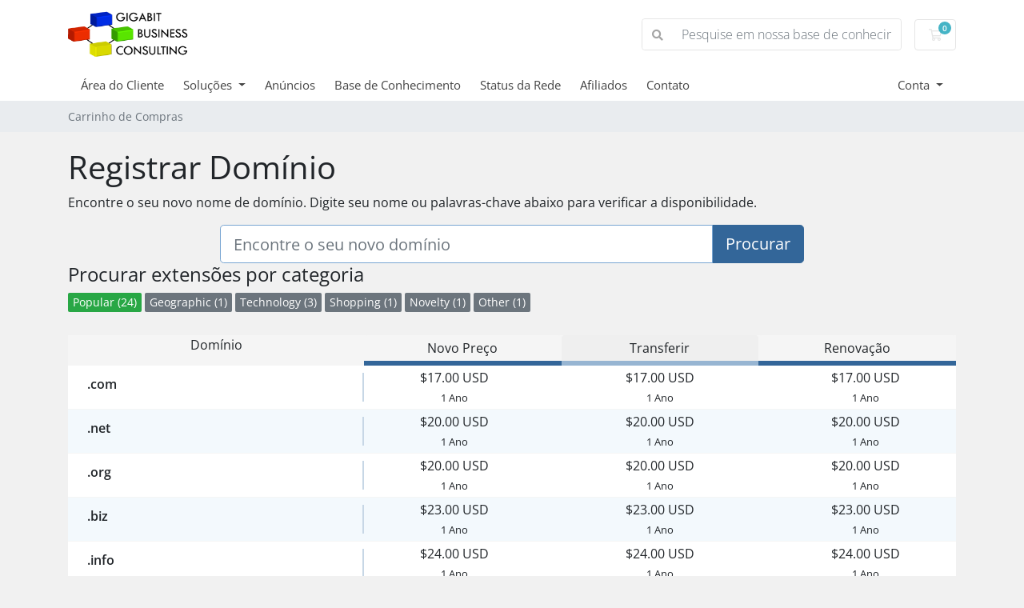

--- FILE ---
content_type: text/html; charset=utf-8
request_url: https://gigabit.com/hosting/cart.php?a=add&domain=register&language=portuguese-br
body_size: 9381
content:
<!doctype html>
<html lang="en">
<head>
    <meta charset="utf-8" />
    <meta name="viewport" content="width=device-width, initial-scale=1, shrink-to-fit=no">
    <title>Carrinho de Compras - Gigabit Business Consulting</title>
    <!-- Styling -->
<link href="/hosting/assets/fonts/css/open-sans-family.css" rel="stylesheet" type="text/css" />
<link href="/hosting/templates/twenty-one/css/all.min.css?v=dfa168" rel="stylesheet">
<link href="/hosting/templates/twenty-one/css/theme.min.css?v=dfa168" rel="stylesheet">
<link href="/hosting/assets/css/fontawesome-all.min.css" rel="stylesheet">

<script>
    var csrfToken = '4dca2445fab0dc6accdf8ec23f0daebab7b54ead',
        markdownGuide = 'Guia de marcação',
        locale = 'en',
        saved = 'salvo',
        saving = 'gravação automática',
        whmcsBaseUrl = "/hosting";
    </script>
<script src="/hosting/templates/twenty-one/js/scripts.min.js?v=dfa168"></script>

    
</head>
<body class="primary-bg-color" data-phone-cc-input="1">
        

    <header id="header" class="header">
        
        <div class="navbar navbar-light">
            <div class="container">
                <a class="navbar-brand mr-3" href="/hosting/index.php">
                                            <img src="/hosting/assets/img/logo.png" alt="Gigabit Business Consulting" class="logo-img">
                                    </a>

                <form method="post" action="/hosting/knowledgebase/search" class="form-inline ml-auto">
<input type="hidden" name="token" value="4dca2445fab0dc6accdf8ec23f0daebab7b54ead" />
                    <div class="input-group search d-none d-xl-flex">
                        <div class="input-group-prepend">
                            <button class="btn btn-default" type="submit">
                                <i class="fas fa-search"></i>
                            </button>
                        </div>
                        <input class="form-control appended-form-control font-weight-light" type="text" name="search" placeholder="Pesquise em nossa base de conhecimento...">
                    </div>
                </form>

                <ul class="navbar-nav toolbar">
                    <li class="nav-item ml-3">
                        <a class="btn nav-link cart-btn" href="/hosting/cart.php?a=view">
                            <i class="far fa-shopping-cart fa-fw"></i>
                            <span id="cartItemCount" class="badge badge-info">0</span>
                            <span class="sr-only">Carrinho de Compras</span>
                        </a>
                    </li>
                    <li class="nav-item ml-3 d-xl-none">
                        <button class="btn nav-link" type="button" data-toggle="collapse" data-target="#mainNavbar">
                            <span class="fas fa-bars fa-fw"></span>
                        </button>
                    </li>
                </ul>
            </div>
        </div>
        <div class="navbar navbar-expand-xl main-navbar-wrapper">
            <div class="container">
                <div class="collapse navbar-collapse" id="mainNavbar">
                    <form method="post" action="/hosting/knowledgebase/search" class="d-xl-none">
<input type="hidden" name="token" value="4dca2445fab0dc6accdf8ec23f0daebab7b54ead" />
                        <div class="input-group search w-100 mb-2">
                            <div class="input-group-prepend">
                                <button class="btn btn-default" type="submit">
                                    <i class="fas fa-search"></i>
                                </button>
                            </div>
                            <input class="form-control prepended-form-control" type="text" name="search" placeholder="Pesquise em nossa base de conhecimento...">
                        </div>
                    </form>
                    <ul id="nav" class="navbar-nav mr-auto">
                            <li menuItemName="Home" class="d-block no-collapse" id="Primary_Navbar-Home">
        <a class="pr-4" href="/hosting/index.php">
                        Área do Cliente
                    </a>
            </li>
    <li menuItemName="Store" class="d-block dropdown no-collapse" id="Primary_Navbar-Store">
        <a class="pr-4 dropdown-toggle" data-toggle="dropdown" aria-haspopup="true" aria-expanded="false" href="#">
                        Soluções
                    </a>
                    <ul class="dropdown-menu">
                                                <li menuItemName="Browse Products Services" class="dropdown-item" id="Primary_Navbar-Store-Browse_Products_Services">
                        <a href="/hosting/store" class="dropdown-item px-2 py-0">
                                                        Procurar todos
                                                    </a>
                    </li>
                                                                <div class="dropdown-divider"></div>
                                                                <li menuItemName="Office 365" class="dropdown-item" id="Primary_Navbar-Store-Office_365">
                        <a href="/hosting/store/office-365" class="dropdown-item px-2 py-0">
                                                        Office 365
                                                    </a>
                    </li>
                                                                <li menuItemName="TechSerenity" class="dropdown-item" id="Primary_Navbar-Store-TechSerenity">
                        <a href="/hosting/store/techserenity" class="dropdown-item px-2 py-0">
                                                        TechSerenity
                                                    </a>
                    </li>
                                                                <li menuItemName="Quickbooks Online" class="dropdown-item" id="Primary_Navbar-Store-Quickbooks_Online">
                        <a href="/hosting/store/quickbooks-online" class="dropdown-item px-2 py-0">
                                                        Quickbooks Online
                                                    </a>
                    </li>
                                                                <li menuItemName="Microsoft Dynamics 365" class="dropdown-item" id="Primary_Navbar-Store-Microsoft_Dynamics_365">
                        <a href="/hosting/store/microsoft-dynamics-365" class="dropdown-item px-2 py-0">
                                                        Microsoft Dynamics 365
                                                    </a>
                    </li>
                                                                <li menuItemName="SSL Certificates" class="dropdown-item" id="Primary_Navbar-Store-SSL_Certificates">
                        <a href="/hosting/store/ssl-certificates" class="dropdown-item px-2 py-0">
                                                        SSL Certificates
                                                    </a>
                    </li>
                                                                <li menuItemName="Register a New Domain" class="dropdown-item" id="Primary_Navbar-Store-Register_a_New_Domain">
                        <a href="/hosting/cart.php?a=add&domain=register" class="dropdown-item px-2 py-0">
                                                        Registrar um novo domínio
                                                    </a>
                    </li>
                                                                <li menuItemName="Transfer a Domain to Us" class="dropdown-item" id="Primary_Navbar-Store-Transfer_a_Domain_to_Us">
                        <a href="/hosting/cart.php?a=add&domain=transfer" class="dropdown-item px-2 py-0">
                                                        Transferir um domínio
                                                    </a>
                    </li>
                                        </ul>
            </li>
    <li menuItemName="Announcements" class="d-block" id="Primary_Navbar-Announcements">
        <a class="pr-4" href="/hosting/announcements">
                        Anúncios
                    </a>
            </li>
    <li menuItemName="Knowledgebase" class="d-block" id="Primary_Navbar-Knowledgebase">
        <a class="pr-4" href="/hosting/knowledgebase">
                        Base de Conhecimento
                    </a>
            </li>
    <li menuItemName="Network Status" class="d-block" id="Primary_Navbar-Network_Status">
        <a class="pr-4" href="/hosting/serverstatus.php">
                        Status da Rede
                    </a>
            </li>
    <li menuItemName="Affiliates" class="d-block" id="Primary_Navbar-Affiliates">
        <a class="pr-4" href="/hosting/affiliates.php">
                        Afiliados
                    </a>
            </li>
    <li menuItemName="Contact Us" class="d-block" id="Primary_Navbar-Contact_Us">
        <a class="pr-4" href="/hosting/contact.php">
                        Contato
                    </a>
            </li>
    <li class="d-none dropdown collapsable-dropdown">
        <a class="dropdown-toggle" href="#" id="navbarDropdownMenu" role="button" data-toggle="dropdown" aria-haspopup="true" aria-expanded="false">
            Mais
        </a>
        <ul class="collapsable-dropdown-menu dropdown-menu" aria-labelledby="navbarDropdownMenu">
        </ul>
    </li>
                    </ul>
                    <ul class="navbar-nav ml-auto">
                            <li menuItemName="Account" class="d-block no-collapse dropdown no-collapse" id="Secondary_Navbar-Account">
        <a class=" dropdown-toggle" data-toggle="dropdown" aria-haspopup="true" aria-expanded="false" href="#">
                        Conta
                    </a>
                    <ul class="dropdown-menu dropdown-menu-right">
                                                <li menuItemName="Login" class="dropdown-item" id="Secondary_Navbar-Account-Login">
                        <a href="/hosting/clientarea.php" class="dropdown-item px-2 py-0">
                                                        Entrar
                                                    </a>
                    </li>
                                                                <li menuItemName="Register" class="dropdown-item" id="Secondary_Navbar-Account-Register">
                        <a href="/hosting/register.php" class="dropdown-item px-2 py-0">
                                                        Registrar
                                                    </a>
                    </li>
                                                                <div class="dropdown-divider"></div>
                                                                <li menuItemName="Forgot Password?" class="dropdown-item" id="Secondary_Navbar-Account-Forgot_Password?">
                        <a href="/hosting/password/reset" class="dropdown-item px-2 py-0">
                                                        Esqueceu a senha?
                                                    </a>
                    </li>
                                        </ul>
            </li>
                    </ul>
                </div>
            </div>
        </div>
    </header>

    
    <nav class="master-breadcrumb" aria-label="breadcrumb">
        <div class="container">
            <ol class="breadcrumb">
            <li class="breadcrumb-item active" aria-current="page">
                        Carrinho de Compras
                    </li>
    </ol>
        </div>
    </nav>

        
    
    <section id="main-body">
        <div class="container">
            <div class="row">

                        <div class="col-12 primary-content">


<script type="text/javascript" src="/hosting/templates/orderforms/swiftmodders_cart/js/scripts.min.js?v=dfa168"></script><div id="order-standard_cart" class="sm-content-container">
    <div class="sm-content sidebar-active cart-body">
        <div class="sm-page-heading">
            <h1 class="font-size-36"> Registrar Domínio </h1>
        </div>
        <div class="sidebar-collapsed">
        </div>        <p>Encontre o seu novo nome de domínio. Digite seu nome ou palavras-chave abaixo para verificar a disponibilidade.</p>
        <div class="domain-checker-container">
            <div class="domain-checker-bg clearfix">
                <form method="post" action="/hosting/cart.php" id="frmDomainChecker">
<input type="hidden" name="token" value="4dca2445fab0dc6accdf8ec23f0daebab7b54ead" />
                    <input type="hidden" name="a" value="checkDomain">
                    <div class="row">
                        <div class="col-md-8 col-md-offset-2 offset-md-2 col-xs-10 col-xs-offset-1 col-10 offset-1">
                            <div class="input-group input-group-lg input-group-box">
                                <input type="text" name="domain" class="form-control"
                                    placeholder="Encontre o seu novo domínio" value="" id="inputDomain"
                                    data-toggle="tooltip" data-placement="left" data-trigger="manual"
                                    title="Insira um domínio ou palavra-chave" />
                                <span class="input-group-btn input-group-append">
                                    <button type="submit" id="btnCheckAvailability"
                                        class="btn btn-primary domain-check-availability">Procurar</button>
                                </span>
                            </div>
                        </div>
                                            </div>
                </form>
            </div>
        </div>
        <div id="DomainSearchResults" class="w-hidden">
            <div id="searchDomainInfo" class="domain-checker-result-headline">
                <p id="primaryLookupSearching"
                    class="domain-lookup-loader domain-lookup-primary-loader domain-searching"><i
                        class="fas fa-spinner fa-spin"></i> Pesquisando...</p>
                <div id="primaryLookupResult" class="domain-lookup-result w-hidden">
                    <p class="domain-invalid domain-checker-invalid">Domínios devem ter apenas letras ou números.<span
                            class="domain-length-restrictions"> Pode ser que <span class="min-length"></span> já <span class="max-length"></span> tem registrado.</span>
                    </p>
                    <p class="domain-unavailable domain-checker-unavailable"><strong>:domain</strong> está indisponível
                    </p>
                    <p class="domain-tld-unavailable domain-checker-unavailable">
                        <strong>:tld</strong> domínios não estão disponíveis no momento.</p>
                    <p class="domain-available domain-checker-available"><strong>:domain</strong> está disponível.</p>
                    <a class="domain-contact-support btn btn-primary">Entre em Contato</a>
                    <div id="idnLanguageSelector" class="form-group idn-language-selector w-hidden">
                        <div class="row">
                            <div class="col-sm-10 col-sm-offset-1 col-lg-8 col-lg-offset-2 offset-sm-1 offset-lg-2">
                                <div class="margin-10 text-center">
                                    Detectamos que o domínio inserido é um nome de domínio internacional. Para continuar, selecione o idioma de domínio desejado.
                                </div>
                            </div>
                        </div>
                        <div class="row">
                            <div class="col-sm-8 col-lg-6 col-sm-offset-2 col-lg-offset-3 offset-sm-2 offset-lg-3">
                                <select name="idnlanguage" class="form-control">
                                    <option value="">Escolha o idioma do IDN</option>
                                                                            <option value="afr">Africâner
                                        </option>
                                                                            <option value="alb">Albanês
                                        </option>
                                                                            <option value="ara">Árabe
                                        </option>
                                                                            <option value="arg">Aragonês
                                        </option>
                                                                            <option value="arm">Armênio
                                        </option>
                                                                            <option value="asm">Assamês
                                        </option>
                                                                            <option value="ast">Asturiano
                                        </option>
                                                                            <option value="ave">Avestão
                                        </option>
                                                                            <option value="awa">Awadhi
                                        </option>
                                                                            <option value="aze">Azerbaijano
                                        </option>
                                                                            <option value="ban">Balinês
                                        </option>
                                                                            <option value="bal">Baluchi
                                        </option>
                                                                            <option value="bas">Basa
                                        </option>
                                                                            <option value="bak">Bashkir
                                        </option>
                                                                            <option value="baq">Basco
                                        </option>
                                                                            <option value="bel">Bielorrusso
                                        </option>
                                                                            <option value="ben">bengali
                                        </option>
                                                                            <option value="bho">Bhojpuri
                                        </option>
                                                                            <option value="bos">Bósnio
                                        </option>
                                                                            <option value="bul">Búlgaro
                                        </option>
                                                                            <option value="bur">Birmanês
                                        </option>
                                                                            <option value="car">Caribenho
                                        </option>
                                                                            <option value="cat">Catalão
                                        </option>
                                                                            <option value="che">Checheno
                                        </option>
                                                                            <option value="chi">Chinês
                                        </option>
                                                                            <option value="chv">Chuvache
                                        </option>
                                                                            <option value="cop">Cóptico
                                        </option>
                                                                            <option value="cos">Corso
                                        </option>
                                                                            <option value="scr">Croata
                                        </option>
                                                                            <option value="cze">Tcheco
                                        </option>
                                                                            <option value="dan">Dinamarquês
                                        </option>
                                                                            <option value="div">Divehi
                                        </option>
                                                                            <option value="doi">Dogri
                                        </option>
                                                                            <option value="dut">Holandês
                                        </option>
                                                                            <option value="eng">Inglês
                                        </option>
                                                                            <option value="est">Estoniano
                                        </option>
                                                                            <option value="fao">Feroês
                                        </option>
                                                                            <option value="fij">Fijiano
                                        </option>
                                                                            <option value="fin">Finlandês
                                        </option>
                                                                            <option value="fre">Francês
                                        </option>
                                                                            <option value="fry">Frísio
                                        </option>
                                                                            <option value="gla">Gaélico; Gaélico Escocês
                                        </option>
                                                                            <option value="geo">Georgiano
                                        </option>
                                                                            <option value="ger">Alemão
                                        </option>
                                                                            <option value="gon">Gondi
                                        </option>
                                                                            <option value="gre">Grego
                                        </option>
                                                                            <option value="guj">Gujarati
                                        </option>
                                                                            <option value="heb">Hebreu
                                        </option>
                                                                            <option value="hin">hindi
                                        </option>
                                                                            <option value="hun">Húngaro
                                        </option>
                                                                            <option value="ice">Islandês
                                        </option>
                                                                            <option value="inc">Índico
                                        </option>
                                                                            <option value="ind">Indonésio
                                        </option>
                                                                            <option value="inh">Inguche
                                        </option>
                                                                            <option value="gle">Irlandês
                                        </option>
                                                                            <option value="ita">Italiano
                                        </option>
                                                                            <option value="jpn">Japonês
                                        </option>
                                                                            <option value="jav">Javanês
                                        </option>
                                                                            <option value="kas">Caxemira
                                        </option>
                                                                            <option value="kaz">Cazaque
                                        </option>
                                                                            <option value="khm">Khmer
                                        </option>
                                                                            <option value="kir">Quirguistão
                                        </option>
                                                                            <option value="kor">Coreano
                                        </option>
                                                                            <option value="kur">Curdo
                                        </option>
                                                                            <option value="lao">Laosiano
                                        </option>
                                                                            <option value="lat">Latim
                                        </option>
                                                                            <option value="lav">Letão
                                        </option>
                                                                            <option value="lit">Lituano
                                        </option>
                                                                            <option value="ltz">Luxemburguês
                                        </option>
                                                                            <option value="mac">Macedônio
                                        </option>
                                                                            <option value="may">Malaio
                                        </option>
                                                                            <option value="mal">Malaiala
                                        </option>
                                                                            <option value="mlt">Maltês
                                        </option>
                                                                            <option value="mao">maori
                                        </option>
                                                                            <option value="mol">Moldavo
                                        </option>
                                                                            <option value="mon">Mongol
                                        </option>
                                                                            <option value="nep">Nepalês
                                        </option>
                                                                            <option value="nor">Norueguês
                                        </option>
                                                                            <option value="ori">Oriá
                                        </option>
                                                                            <option value="oss">Ossétia
                                        </option>
                                                                            <option value="per">Persa
                                        </option>
                                                                            <option value="pol">Polonês
                                        </option>
                                                                            <option value="por">Português
                                        </option>
                                                                            <option value="pan">punjabi
                                        </option>
                                                                            <option value="pus">Pachto
                                        </option>
                                                                            <option value="raj">Rajastão
                                        </option>
                                                                            <option value="rum">Romeno
                                        </option>
                                                                            <option value="rus">Russo
                                        </option>
                                                                            <option value="smo">Samoano
                                        </option>
                                                                            <option value="san">Sânscrito
                                        </option>
                                                                            <option value="srd">Sardenho
                                        </option>
                                                                            <option value="scc">Sérvio
                                        </option>
                                                                            <option value="snd">Sindi
                                        </option>
                                                                            <option value="sin">Cingalês
                                        </option>
                                                                            <option value="slo">Eslovaco
                                        </option>
                                                                            <option value="slv">Esloveno
                                        </option>
                                                                            <option value="som">Somali
                                        </option>
                                                                            <option value="spa">Espanhol
                                        </option>
                                                                            <option value="swa">Suaíli
                                        </option>
                                                                            <option value="swe">Sueco
                                        </option>
                                                                            <option value="syr">Siríaco
                                        </option>
                                                                            <option value="tgk">Tadjique
                                        </option>
                                                                            <option value="tam">Tâmil
                                        </option>
                                                                            <option value="tel">Télugo
                                        </option>
                                                                            <option value="tha">Tailandês
                                        </option>
                                                                            <option value="tib">Tibetano
                                        </option>
                                                                            <option value="tur">Turco
                                        </option>
                                                                            <option value="ukr">Ucraniano
                                        </option>
                                                                            <option value="urd">urdu
                                        </option>
                                                                            <option value="uzb">Uzbeque
                                        </option>
                                                                            <option value="vie">Vietnamita
                                        </option>
                                                                            <option value="wel">Galês
                                        </option>
                                                                            <option value="yid">Iídiche
                                        </option>
                                                                    </select>
                                <div class="field-error-msg">
                                    Selecione o idioma do domínio que você deseja registrar.
                                </div>
                            </div>
                        </div>
                    </div>
                    <p class="domain-price"> <span class="price"></span>
                        <button class="btn btn-primary btn-add-to-cart" data-whois="0" data-domain=""> <span
                                class="to-add">Adicionar ao carrinho</span> <span class="loading">
                                <i class="fas fa-spinner fa-spin"></i> Carregando...
                            </span>
                            <span class="added"><i class="far fa-shopping-cart"></i> Finalizar Pedido</span> <span
                                class="unavailable">Tomado</span> </button>
                    </p>
                    <p class="domain-error domain-checker-unavailable"></p>
                </div>
            </div>
                        <div class="panel panel-default card suggested-domains w-hidden">
                <div class="panel-heading card-header">
                    Domínios Sugeridos
                </div>
                <div id="suggestionsLoader"
                    class="panel-body card-body domain-lookup-loader domain-lookup-suggestions-loader">
                    <i class="fas fa-spinner fa-spin"></i> Gerando sugestões para você
                </div>
                <div id="domainSuggestions" class="domain-lookup-result list-group w-hidden">
                    <div class="domain-suggestion list-group-item w-hidden">
                        <span class="domain"></span><span class="extension"></span>
                        <span class="promo w-hidden">
                            <span class="sales-group-hot w-hidden">Topo</span>
                            <span class="sales-group-new w-hidden">Novo</span>
                            <span class="sales-group-sale w-hidden">Venda</span>
                        </span>
                        <div class="actions">
                            <span class="price"></span>
                            <button type="button" class="btn btn-add-to-cart" data-whois="1" data-domain="">
                                <span class="to-add">Adicionar ao carrinho</span>
                                <span class="loading">
                                    <i class="fas fa-spinner fa-spin"></i> Carregando...
                                </span>
                                <span class="added"><i class="far fa-shopping-cart"></i> Finalizar Pedido</span>
                                <span class="unavailable">Tomado</span>
                            </button>
                            <button type="button" class="btn btn-primary domain-contact-support w-hidden">
                                Contate o Suporte para Comprar
                            </button>
                        </div>
                    </div>
                </div>
                <div class="panel-footer card-footer more-suggestions text-center w-hidden">
                    <a id="moreSuggestions" href="#"
                        onclick="loadMoreSuggestions();return false;">Dá-me mais sugestões!</a>
                    <span id="noMoreSuggestions"
                        class="no-more small w-hidden">Isso é todos os resultados que temos! Se você ainda não encontrou o que você está procurando, por favor tente um termo de pesquisa diferente ou palavra-chave.</span>
                </div>
                <div class="text-center text-muted domain-suggestions-warning">
                    <p>Nomes de domínio sugestões podem não estar sempre disponíveis. A disponibilidade é verificada em tempo real no ponto de adicionar ao carrinho.</p>
                </div>
            </div>
        </div>
        <div class="domain-pricing">             <h4 class="font-size-18">Procurar extensões por categoria</h4>
            <div class="tld-filters">
                                    <a href="#" data-category="Popular"
                        class="badge badge-secondary">Popular
                        (24)</a>
                                    <a href="#" data-category="Geographic"
                        class="badge badge-secondary">Geographic
                        (1)</a>
                                    <a href="#" data-category="Technology"
                        class="badge badge-secondary">Technology
                        (3)</a>
                                    <a href="#" data-category="Shopping"
                        class="badge badge-secondary">Shopping
                        (1)</a>
                                    <a href="#" data-category="Novelty"
                        class="badge badge-secondary">Novelty
                        (1)</a>
                                    <a href="#" data-category="Other"
                        class="badge badge-secondary">Other
                        (1)</a>
                            </div>
            <div class="bg-white">
                <div class="row no-gutters tld-pricing-header text-center">
                    <div class="col-md-4 tld-column">Domínio</div>
                    <div class="col-md-8">
                        <div class="row no-gutters">
                            <div class="col-xs-4 col-4">Novo Preço</div>
                            <div class="col-xs-4 col-4">Transferir</div>
                            <div class="col-xs-4 col-4">Renovação</div>
                        </div>
                    </div>
                </div>
                                    <div class="row no-gutters tld-row"
                        data-category="|Popular|">
                        <div class="col-md-4 two-row-center px-4">
                            <strong>.com</strong>
                                                    </div>
                        <div class="col-md-8">
                            <div class="row">
                                <div class="col-xs-4 col-4 text-center">
                                                                            $17.00 USD<br>
                                        <small>1
                                            Ano</small>
                                                                    </div>
                                <div class="col-xs-4 col-4 text-center">
                                                                            $17.00 USD<br>
                                        <small>1
                                            Ano</small>
                                                                    </div>
                                <div class="col-xs-4 col-4 text-center">
                                                                            $17.00 USD<br>
                                        <small>1
                                            Ano</small>
                                                                    </div>
                            </div>
                        </div>
                    </div>
                                    <div class="row no-gutters tld-row"
                        data-category="|Popular|">
                        <div class="col-md-4 two-row-center px-4">
                            <strong>.net</strong>
                                                    </div>
                        <div class="col-md-8">
                            <div class="row">
                                <div class="col-xs-4 col-4 text-center">
                                                                            $20.00 USD<br>
                                        <small>1
                                            Ano</small>
                                                                    </div>
                                <div class="col-xs-4 col-4 text-center">
                                                                            $20.00 USD<br>
                                        <small>1
                                            Ano</small>
                                                                    </div>
                                <div class="col-xs-4 col-4 text-center">
                                                                            $20.00 USD<br>
                                        <small>1
                                            Ano</small>
                                                                    </div>
                            </div>
                        </div>
                    </div>
                                    <div class="row no-gutters tld-row"
                        data-category="|Popular|">
                        <div class="col-md-4 two-row-center px-4">
                            <strong>.org</strong>
                                                    </div>
                        <div class="col-md-8">
                            <div class="row">
                                <div class="col-xs-4 col-4 text-center">
                                                                            $20.00 USD<br>
                                        <small>1
                                            Ano</small>
                                                                    </div>
                                <div class="col-xs-4 col-4 text-center">
                                                                            $20.00 USD<br>
                                        <small>1
                                            Ano</small>
                                                                    </div>
                                <div class="col-xs-4 col-4 text-center">
                                                                            $20.00 USD<br>
                                        <small>1
                                            Ano</small>
                                                                    </div>
                            </div>
                        </div>
                    </div>
                                    <div class="row no-gutters tld-row"
                        data-category="|Popular|">
                        <div class="col-md-4 two-row-center px-4">
                            <strong>.biz</strong>
                                                    </div>
                        <div class="col-md-8">
                            <div class="row">
                                <div class="col-xs-4 col-4 text-center">
                                                                            $23.00 USD<br>
                                        <small>1
                                            Ano</small>
                                                                    </div>
                                <div class="col-xs-4 col-4 text-center">
                                                                            $23.00 USD<br>
                                        <small>1
                                            Ano</small>
                                                                    </div>
                                <div class="col-xs-4 col-4 text-center">
                                                                            $23.00 USD<br>
                                        <small>1
                                            Ano</small>
                                                                    </div>
                            </div>
                        </div>
                    </div>
                                    <div class="row no-gutters tld-row"
                        data-category="|Popular|">
                        <div class="col-md-4 two-row-center px-4">
                            <strong>.info</strong>
                                                    </div>
                        <div class="col-md-8">
                            <div class="row">
                                <div class="col-xs-4 col-4 text-center">
                                                                            $24.00 USD<br>
                                        <small>1
                                            Ano</small>
                                                                    </div>
                                <div class="col-xs-4 col-4 text-center">
                                                                            $24.00 USD<br>
                                        <small>1
                                            Ano</small>
                                                                    </div>
                                <div class="col-xs-4 col-4 text-center">
                                                                            $24.00 USD<br>
                                        <small>1
                                            Ano</small>
                                                                    </div>
                            </div>
                        </div>
                    </div>
                                    <div class="row no-gutters tld-row"
                        data-category="|Shopping|">
                        <div class="col-md-4 two-row-center px-4">
                            <strong>.shop</strong>
                                                    </div>
                        <div class="col-md-8">
                            <div class="row">
                                <div class="col-xs-4 col-4 text-center">
                                                                            $40.00 USD<br>
                                        <small>1
                                            Ano</small>
                                                                    </div>
                                <div class="col-xs-4 col-4 text-center">
                                                                            $40.00 USD<br>
                                        <small>1
                                            Ano</small>
                                                                    </div>
                                <div class="col-xs-4 col-4 text-center">
                                                                            $40.00 USD<br>
                                        <small>1
                                            Ano</small>
                                                                    </div>
                            </div>
                        </div>
                    </div>
                                    <div class="row no-gutters tld-row"
                        data-category="|Other|">
                        <div class="col-md-4 two-row-center px-4">
                            <strong>.ch</strong>
                                                    </div>
                        <div class="col-md-8">
                            <div class="row">
                                <div class="col-xs-4 col-4 text-center">
                                                                            $15.00 USD<br>
                                        <small>1
                                            Ano</small>
                                                                    </div>
                                <div class="col-xs-4 col-4 text-center">
                                                                            $15.00 USD<br>
                                        <small>1
                                            Ano</small>
                                                                    </div>
                                <div class="col-xs-4 col-4 text-center">
                                                                            $15.00 USD<br>
                                        <small>1
                                            Ano</small>
                                                                    </div>
                            </div>
                        </div>
                    </div>
                                    <div class="row no-gutters tld-row"
                        data-category="|Popular|">
                        <div class="col-md-4 two-row-center px-4">
                            <strong>.ca</strong>
                                                    </div>
                        <div class="col-md-8">
                            <div class="row">
                                <div class="col-xs-4 col-4 text-center">
                                                                            $24.00 USD<br>
                                        <small>1
                                            Ano</small>
                                                                    </div>
                                <div class="col-xs-4 col-4 text-center">
                                                                            $24.00 USD<br>
                                        <small>1
                                            Ano</small>
                                                                    </div>
                                <div class="col-xs-4 col-4 text-center">
                                                                            $24.00 USD<br>
                                        <small>1
                                            Ano</small>
                                                                    </div>
                            </div>
                        </div>
                    </div>
                                    <div class="row no-gutters tld-row"
                        data-category="|Popular||Technology|">
                        <div class="col-md-4 two-row-center px-4">
                            <strong>.blog</strong>
                                                    </div>
                        <div class="col-md-8">
                            <div class="row">
                                <div class="col-xs-4 col-4 text-center">
                                                                            $45.00 USD<br>
                                        <small>1
                                            Ano</small>
                                                                    </div>
                                <div class="col-xs-4 col-4 text-center">
                                                                            $45.00 USD<br>
                                        <small>1
                                            Ano</small>
                                                                    </div>
                                <div class="col-xs-4 col-4 text-center">
                                                                            $45.00 USD<br>
                                        <small>1
                                            Ano</small>
                                                                    </div>
                            </div>
                        </div>
                    </div>
                                    <div class="row no-gutters tld-row"
                        data-category="|Popular|">
                        <div class="col-md-4 two-row-center px-4">
                            <strong>.club</strong>
                                                    </div>
                        <div class="col-md-8">
                            <div class="row">
                                <div class="col-xs-4 col-4 text-center">
                                                                            $19.00 USD<br>
                                        <small>1
                                            Ano</small>
                                                                    </div>
                                <div class="col-xs-4 col-4 text-center">
                                                                            $19.00 USD<br>
                                        <small>1
                                            Ano</small>
                                                                    </div>
                                <div class="col-xs-4 col-4 text-center">
                                                                            $19.00 USD<br>
                                        <small>1
                                            Ano</small>
                                                                    </div>
                            </div>
                        </div>
                    </div>
                                    <div class="row no-gutters tld-row"
                        data-category="|Popular|">
                        <div class="col-md-4 two-row-center px-4">
                            <strong>.cn</strong>
                                                    </div>
                        <div class="col-md-8">
                            <div class="row">
                                <div class="col-xs-4 col-4 text-center">
                                                                            $50.00 USD<br>
                                        <small>1
                                            Ano</small>
                                                                    </div>
                                <div class="col-xs-4 col-4 text-center">
                                                                            $0.00 USD<br>
                                        <small>1
                                            Ano</small>
                                                                    </div>
                                <div class="col-xs-4 col-4 text-center">
                                                                            $50.00 USD<br>
                                        <small>1
                                            Ano</small>
                                                                    </div>
                            </div>
                        </div>
                    </div>
                                    <div class="row no-gutters tld-row"
                        data-category="|Popular|">
                        <div class="col-md-4 two-row-center px-4">
                            <strong>.co.uk</strong>
                                                    </div>
                        <div class="col-md-8">
                            <div class="row">
                                <div class="col-xs-4 col-4 text-center">
                                                                            $12.00 USD<br>
                                        <small>1
                                            Ano</small>
                                                                    </div>
                                <div class="col-xs-4 col-4 text-center">
                                                                            $12.00 USD<br>
                                        <small>1
                                            Ano</small>
                                                                    </div>
                                <div class="col-xs-4 col-4 text-center">
                                                                            $12.00 USD<br>
                                        <small>1
                                            Ano</small>
                                                                    </div>
                            </div>
                        </div>
                    </div>
                                    <div class="row no-gutters tld-row"
                        data-category="|Popular|">
                        <div class="col-md-4 two-row-center px-4">
                            <strong>.de</strong>
                                                    </div>
                        <div class="col-md-8">
                            <div class="row">
                                <div class="col-xs-4 col-4 text-center">
                                                                            $10.00 USD<br>
                                        <small>1
                                            Ano</small>
                                                                    </div>
                                <div class="col-xs-4 col-4 text-center">
                                                                            $10.00 USD<br>
                                        <small>1
                                            Ano</small>
                                                                    </div>
                                <div class="col-xs-4 col-4 text-center">
                                                                            $10.00 USD<br>
                                        <small>1
                                            Ano</small>
                                                                    </div>
                            </div>
                        </div>
                    </div>
                                    <div class="row no-gutters tld-row"
                        data-category="|Popular|">
                        <div class="col-md-4 two-row-center px-4">
                            <strong>.eu</strong>
                                                    </div>
                        <div class="col-md-8">
                            <div class="row">
                                <div class="col-xs-4 col-4 text-center">
                                                                            $14.00 USD<br>
                                        <small>1
                                            Ano</small>
                                                                    </div>
                                <div class="col-xs-4 col-4 text-center">
                                                                            $14.00 USD<br>
                                        <small>1
                                            Ano</small>
                                                                    </div>
                                <div class="col-xs-4 col-4 text-center">
                                                                            $14.00 USD<br>
                                        <small>1
                                            Ano</small>
                                                                    </div>
                            </div>
                        </div>
                    </div>
                                    <div class="row no-gutters tld-row"
                        data-category="|Popular|">
                        <div class="col-md-4 two-row-center px-4">
                            <strong>.io</strong>
                                                    </div>
                        <div class="col-md-8">
                            <div class="row">
                                <div class="col-xs-4 col-4 text-center">
                                                                            $68.00 USD<br>
                                        <small>1
                                            Ano</small>
                                                                    </div>
                                <div class="col-xs-4 col-4 text-center">
                                                                            $0.00 USD<br>
                                        <small>1
                                            Ano</small>
                                                                    </div>
                                <div class="col-xs-4 col-4 text-center">
                                                                            $68.00 USD<br>
                                        <small>1
                                            Ano</small>
                                                                    </div>
                            </div>
                        </div>
                    </div>
                                    <div class="row no-gutters tld-row"
                        data-category="|Popular|">
                        <div class="col-md-4 two-row-center px-4">
                            <strong>.me</strong>
                                                    </div>
                        <div class="col-md-8">
                            <div class="row">
                                <div class="col-xs-4 col-4 text-center">
                                                                            $37.00 USD<br>
                                        <small>1
                                            Ano</small>
                                                                    </div>
                                <div class="col-xs-4 col-4 text-center">
                                                                            $37.00 USD<br>
                                        <small>1
                                            Ano</small>
                                                                    </div>
                                <div class="col-xs-4 col-4 text-center">
                                                                            $37.00 USD<br>
                                        <small>1
                                            Ano</small>
                                                                    </div>
                            </div>
                        </div>
                    </div>
                                    <div class="row no-gutters tld-row"
                        data-category="|Popular|">
                        <div class="col-md-4 two-row-center px-4">
                            <strong>.mobi</strong>
                                                    </div>
                        <div class="col-md-8">
                            <div class="row">
                                <div class="col-xs-4 col-4 text-center">
                                                                            $28.00 USD<br>
                                        <small>1
                                            Ano</small>
                                                                    </div>
                                <div class="col-xs-4 col-4 text-center">
                                                                            $28.00 USD<br>
                                        <small>1
                                            Ano</small>
                                                                    </div>
                                <div class="col-xs-4 col-4 text-center">
                                                                            $28.00 USD<br>
                                        <small>1
                                            Ano</small>
                                                                    </div>
                            </div>
                        </div>
                    </div>
                                    <div class="row no-gutters tld-row"
                        data-category="|Popular|">
                        <div class="col-md-4 two-row-center px-4">
                            <strong>.nl</strong>
                                                    </div>
                        <div class="col-md-8">
                            <div class="row">
                                <div class="col-xs-4 col-4 text-center">
                                                                            $11.00 USD<br>
                                        <small>1
                                            Ano</small>
                                                                    </div>
                                <div class="col-xs-4 col-4 text-center">
                                                                            $11.00 USD<br>
                                        <small>1
                                            Ano</small>
                                                                    </div>
                                <div class="col-xs-4 col-4 text-center">
                                                                            $11.00 USD<br>
                                        <small>1
                                            Ano</small>
                                                                    </div>
                            </div>
                        </div>
                    </div>
                                    <div class="row no-gutters tld-row"
                        data-category="|Popular||Technology|">
                        <div class="col-md-4 two-row-center px-4">
                            <strong>.online</strong>
                                                    </div>
                        <div class="col-md-8">
                            <div class="row">
                                <div class="col-xs-4 col-4 text-center">
                                                                            $48.00 USD<br>
                                        <small>1
                                            Ano</small>
                                                                    </div>
                                <div class="col-xs-4 col-4 text-center">
                                                                            $48.00 USD<br>
                                        <small>1
                                            Ano</small>
                                                                    </div>
                                <div class="col-xs-4 col-4 text-center">
                                                                            $48.00 USD<br>
                                        <small>1
                                            Ano</small>
                                                                    </div>
                            </div>
                        </div>
                    </div>
                                    <div class="row no-gutters tld-row"
                        data-category="|Popular||Technology|">
                        <div class="col-md-4 two-row-center px-4">
                            <strong>.site</strong>
                                                    </div>
                        <div class="col-md-8">
                            <div class="row">
                                <div class="col-xs-4 col-4 text-center">
                                                                            $37.00 USD<br>
                                        <small>1
                                            Ano</small>
                                                                    </div>
                                <div class="col-xs-4 col-4 text-center">
                                                                            $37.00 USD<br>
                                        <small>1
                                            Ano</small>
                                                                    </div>
                                <div class="col-xs-4 col-4 text-center">
                                                                            $37.00 USD<br>
                                        <small>1
                                            Ano</small>
                                                                    </div>
                            </div>
                        </div>
                    </div>
                                    <div class="row no-gutters tld-row"
                        data-category="|Popular|">
                        <div class="col-md-4 two-row-center px-4">
                            <strong>.top</strong>
                                                    </div>
                        <div class="col-md-8">
                            <div class="row">
                                <div class="col-xs-4 col-4 text-center">
                                                                            $15.00 USD<br>
                                        <small>1
                                            Ano</small>
                                                                    </div>
                                <div class="col-xs-4 col-4 text-center">
                                                                            $15.00 USD<br>
                                        <small>1
                                            Ano</small>
                                                                    </div>
                                <div class="col-xs-4 col-4 text-center">
                                                                            $15.00 USD<br>
                                        <small>1
                                            Ano</small>
                                                                    </div>
                            </div>
                        </div>
                    </div>
                                    <div class="row no-gutters tld-row"
                        data-category="|Popular|">
                        <div class="col-md-4 two-row-center px-4">
                            <strong>.tw</strong>
                                                    </div>
                        <div class="col-md-8">
                            <div class="row">
                                <div class="col-xs-4 col-4 text-center">
                                                                            $48.00 USD<br>
                                        <small>1
                                            Ano</small>
                                                                    </div>
                                <div class="col-xs-4 col-4 text-center">
                                                                            $0.00 USD<br>
                                        <small>1
                                            Ano</small>
                                                                    </div>
                                <div class="col-xs-4 col-4 text-center">
                                                                            $48.00 USD<br>
                                        <small>1
                                            Ano</small>
                                                                    </div>
                            </div>
                        </div>
                    </div>
                                    <div class="row no-gutters tld-row"
                        data-category="|Popular||Geographic|">
                        <div class="col-md-4 two-row-center px-4">
                            <strong>.uk</strong>
                                                    </div>
                        <div class="col-md-8">
                            <div class="row">
                                <div class="col-xs-4 col-4 text-center">
                                                                            $12.00 USD<br>
                                        <small>1
                                            Ano</small>
                                                                    </div>
                                <div class="col-xs-4 col-4 text-center">
                                                                            $12.00 USD<br>
                                        <small>1
                                            Ano</small>
                                                                    </div>
                                <div class="col-xs-4 col-4 text-center">
                                                                            $12.00 USD<br>
                                        <small>1
                                            Ano</small>
                                                                    </div>
                            </div>
                        </div>
                    </div>
                                    <div class="row no-gutters tld-row"
                        data-category="|Popular|">
                        <div class="col-md-4 two-row-center px-4">
                            <strong>.us</strong>
                                                    </div>
                        <div class="col-md-8">
                            <div class="row">
                                <div class="col-xs-4 col-4 text-center">
                                                                            $14.00 USD<br>
                                        <small>1
                                            Ano</small>
                                                                    </div>
                                <div class="col-xs-4 col-4 text-center">
                                                                            $14.00 USD<br>
                                        <small>1
                                            Ano</small>
                                                                    </div>
                                <div class="col-xs-4 col-4 text-center">
                                                                            $14.00 USD<br>
                                        <small>1
                                            Ano</small>
                                                                    </div>
                            </div>
                        </div>
                    </div>
                                    <div class="row no-gutters tld-row"
                        data-category="|Popular|">
                        <div class="col-md-4 two-row-center px-4">
                            <strong>.vip</strong>
                                                    </div>
                        <div class="col-md-8">
                            <div class="row">
                                <div class="col-xs-4 col-4 text-center">
                                                                            $38.00 USD<br>
                                        <small>1
                                            Ano</small>
                                                                    </div>
                                <div class="col-xs-4 col-4 text-center">
                                                                            $38.00 USD<br>
                                        <small>1
                                            Ano</small>
                                                                    </div>
                                <div class="col-xs-4 col-4 text-center">
                                                                            $38.00 USD<br>
                                        <small>1
                                            Ano</small>
                                                                    </div>
                            </div>
                        </div>
                    </div>
                                    <div class="row no-gutters tld-row"
                        data-category="|Popular||Novelty|">
                        <div class="col-md-4 two-row-center px-4">
                            <strong>.xyz</strong>
                                                    </div>
                        <div class="col-md-8">
                            <div class="row">
                                <div class="col-xs-4 col-4 text-center">
                                                                            $16.00 USD<br>
                                        <small>1
                                            Ano</small>
                                                                    </div>
                                <div class="col-xs-4 col-4 text-center">
                                                                            $16.00 USD<br>
                                        <small>1
                                            Ano</small>
                                                                    </div>
                                <div class="col-xs-4 col-4 text-center">
                                                                            $16.00 USD<br>
                                        <small>1
                                            Ano</small>
                                                                    </div>
                            </div>
                        </div>
                    </div>
                                <div class="row tld-row no-tlds">
                    <div class="col-xs-12 col-12 text-center">
                        <br>
                        Por favor, escolha uma categoria acima.
                        <br><br>
                    </div>
                </div>
            </div>

        </div>

        <div class="row">
            <div class="col-md-6">
                <div class="domain-promo-box">

                    <div class="clearfix">
                        <i class="fas fa-server fa-4x"></i>
                        <h3 class="font-size-24 no-wrap">Adicionar Hospedagem Web</h3>
                        <p class="font-bold text-warning">Escolha entre uma variedade de pacotes de hospedagem web</p>
                    </div>

                    <p>Temos pacotes projetados para caber em todos os orçamentos</p>

                    <a href="/hosting/cart.php" class="btn btn-warning">
                        Explore os pacotes agora
                    </a>
                </div>
            </div>
                            <div class="col-md-6">
                    <div class="domain-promo-box">

                        <div class="clearfix">
                            <i class="fas fa-globe fa-4x"></i>
                            <h3 class="font-size-22">Transfira seu domínio para nós</h3>
                            <p class="font-bold text-primary">Transfira agora para estender seu domínio por 01 ano!*</p>
                        </div>

                        <a href="/hosting/cart.php?a=add&domain=transfer" class="btn btn-primary">
                            Transfira um domínio
                        </a>

                        <p class="small">* Exclui certos TLDs e domínios renovados recentemente</p>
                    </div>
                </div>
                    </div>
    </div>
</div>
<div class="sm-sidebar cart-sidebar">    <div menuItemName="Categories"
        class="panel card card-sidebar mb-3 panel-sidebar"
        >
        <div class="panel-heading card-header">
            <h3 class="panel-title">  <i class="fas fa-shopping-cart"></i>&nbsp;
                
                Categorias

                 <i
                    class="fas fa-chevron-up card-minimise panel-minimise pull-right float-right"></i></h3>
        </div>
        
                    <div
                class="list-group collapsable-card-body">
                                     <a menuItemName="Office 365" href="/hosting/store/office-365"
                            class="list-group-item list-group-item-action"
                             id="Secondary_Sidebar-Categories-Office_365">
                        
                        Office 365

                         </a>
                                                 <a menuItemName="TechSerenity" href="/hosting/store/techserenity"
                            class="list-group-item list-group-item-action"
                             id="Secondary_Sidebar-Categories-TechSerenity">
                        
                        TechSerenity

                         </a>
                                                 <a menuItemName="Quickbooks Online" href="/hosting/store/quickbooks-online"
                            class="list-group-item list-group-item-action"
                             id="Secondary_Sidebar-Categories-Quickbooks_Online">
                        
                        Quickbooks Online

                         </a>
                                                 <a menuItemName="Microsoft Dynamics 365" href="/hosting/store/microsoft-dynamics-365"
                            class="list-group-item list-group-item-action"
                             id="Secondary_Sidebar-Categories-Microsoft_Dynamics_365">
                        
                        Microsoft Dynamics 365

                         </a>
                                                 <a menuItemName="SSL Certificates" href="/hosting/store/ssl-certificates"
                            class="list-group-item list-group-item-action"
                             id="Secondary_Sidebar-Categories-SSL_Certificates">
                        
                        SSL Certificates

                         </a>
                                    </div>
    
    </div>
    <div menuItemName="Actions"
        class="panel card card-sidebar mb-3 panel-sidebar"
        >
        <div class="panel-heading card-header">
            <h3 class="panel-title">  <i class="fas fa-plus"></i>&nbsp;
                
                Ações

                 <i
                    class="fas fa-chevron-up card-minimise panel-minimise pull-right float-right"></i></h3>
        </div>
        
                    <div
                class="list-group collapsable-card-body">
                                     <a menuItemName="Domain Registration" href="/hosting/cart.php?a=add&domain=register"
                            class="list-group-item list-group-item-action active"
                             id="Secondary_Sidebar-Actions-Domain_Registration">
                         <i class="fas fa-globe fa-fw"></i>&nbsp;
                        
                        Registrar um novo domínio

                         </a>
                                                 <a menuItemName="Domain Transfer" href="/hosting/cart.php?a=add&domain=transfer"
                            class="list-group-item list-group-item-action"
                             id="Secondary_Sidebar-Actions-Domain_Transfer">
                         <i class="fas fa-share fa-fw"></i>&nbsp;
                        
                        Transferir um domínio

                         </a>
                                                 <a menuItemName="View Cart" href="/hosting/cart.php?a=view"
                            class="list-group-item list-group-item-action"
                             id="Secondary_Sidebar-Actions-View_Cart">
                         <i class="fas fa-shopping-cart fa-fw"></i>&nbsp;
                        
                        Visualizar carrinho

                         </a>
                                    </div>
    
    </div>
</div>
<script>
    jQuery(document).ready(function() {
        jQuery('.tld-filters a:first-child').click();
                    });
</script>

                    </div>

                    </div>
                                    <div class="clearfix"></div>
            </div>
        </div>
    </section>

    <footer id="footer" class="footer">
        <div class="container">
            <ul class="list-inline mb-7 text-center float-lg-right">
                
                                    <li class="list-inline-item">
                        <button type="button" class="btn" data-toggle="modal" data-target="#modalChooseLanguage">
                            <div class="d-inline-block align-middle">
                                <div class="iti-flag br"></div>
                            </div>
                            Português
                            /
                            $
                            USD
                        </button>
                    </li>
                            </ul>

            <ul class="nav justify-content-center justify-content-lg-start mb-7">
                <li class="nav-item">
                    <a class="nav-link" href="/hosting/contact.php">
                        Contato
                    </a>
                </li>
                                    <li class="nav-item">
                        <a class="nav-link" href="https://gigabit.com/terms-of-service" target="_blank">Termos de Serviço</a>
                    </li>
                            </ul>

            <p class="copyright mb-0">
                Copyright &copy; 2026 Gigabit Business Consulting. Alguns Direitos Reservados.
            </p>
        </div>
    </footer>

    <div id="fullpage-overlay" class="w-hidden">
        <div class="outer-wrapper">
            <div class="inner-wrapper">
                <img src="/hosting/assets/img/overlay-spinner.svg" alt="">
                <br>
                <span class="msg"></span>
            </div>
        </div>
    </div>

    <div class="modal system-modal fade" id="modalAjax" tabindex="-1" role="dialog" aria-hidden="true">
        <div class="modal-dialog">
            <div class="modal-content">
                <div class="modal-header">
                    <h5 class="modal-title"></h5>
                    <button type="button" class="close" data-dismiss="modal">
                        <span aria-hidden="true">&times;</span>
                        <span class="sr-only">Fechar</span>
                    </button>
                </div>
                <div class="modal-body">
                    Carregando...
                </div>
                <div class="modal-footer">
                    <div class="float-left loader">
                        <i class="fas fa-circle-notch fa-spin"></i>
                        Carregando...
                    </div>
                    <button type="button" class="btn btn-default" data-dismiss="modal">
                        Fechar
                    </button>
                    <button type="button" class="btn btn-primary modal-submit">
                        Enviar
                    </button>
                </div>
            </div>
        </div>
    </div>

    <form method="get" action="/hosting/cart.php?a=add&domain=register&">
        <div class="modal modal-localisation" id="modalChooseLanguage" tabindex="-1" role="dialog">
            <div class="modal-dialog modal-lg" role="document">
                <div class="modal-content">
                    <div class="modal-body">
                        <button type="button" class="close text-light" data-dismiss="modal" aria-label="Close">
                            <span aria-hidden="true">&times;</span>
                        </button>

                                                    <h5 class="h5 pt-5 pb-3">Escolha o idioma</h5>
                            <div class="row item-selector">
                                <input type="hidden" name="language" data-current="portuguese-br" value="portuguese-br" />
                                                                    <div class="col-4">
                                        <a href="#" class="item" data-value="arabic">
                                            العربية
                                        </a>
                                    </div>
                                                                    <div class="col-4">
                                        <a href="#" class="item" data-value="azerbaijani">
                                            Azerbaijani
                                        </a>
                                    </div>
                                                                    <div class="col-4">
                                        <a href="#" class="item" data-value="catalan">
                                            Català
                                        </a>
                                    </div>
                                                                    <div class="col-4">
                                        <a href="#" class="item" data-value="chinese">
                                            中文
                                        </a>
                                    </div>
                                                                    <div class="col-4">
                                        <a href="#" class="item" data-value="croatian">
                                            Hrvatski
                                        </a>
                                    </div>
                                                                    <div class="col-4">
                                        <a href="#" class="item" data-value="czech">
                                            Čeština
                                        </a>
                                    </div>
                                                                    <div class="col-4">
                                        <a href="#" class="item" data-value="danish">
                                            Dansk
                                        </a>
                                    </div>
                                                                    <div class="col-4">
                                        <a href="#" class="item" data-value="dutch">
                                            Nederlands
                                        </a>
                                    </div>
                                                                    <div class="col-4">
                                        <a href="#" class="item" data-value="english">
                                            English
                                        </a>
                                    </div>
                                                                    <div class="col-4">
                                        <a href="#" class="item" data-value="estonian">
                                            Estonian
                                        </a>
                                    </div>
                                                                    <div class="col-4">
                                        <a href="#" class="item" data-value="farsi">
                                            Persian
                                        </a>
                                    </div>
                                                                    <div class="col-4">
                                        <a href="#" class="item" data-value="french">
                                            Français
                                        </a>
                                    </div>
                                                                    <div class="col-4">
                                        <a href="#" class="item" data-value="german">
                                            Deutsch
                                        </a>
                                    </div>
                                                                    <div class="col-4">
                                        <a href="#" class="item" data-value="hebrew">
                                            עברית
                                        </a>
                                    </div>
                                                                    <div class="col-4">
                                        <a href="#" class="item" data-value="hungarian">
                                            Magyar
                                        </a>
                                    </div>
                                                                    <div class="col-4">
                                        <a href="#" class="item" data-value="italian">
                                            Italiano
                                        </a>
                                    </div>
                                                                    <div class="col-4">
                                        <a href="#" class="item" data-value="macedonian">
                                            Macedonian
                                        </a>
                                    </div>
                                                                    <div class="col-4">
                                        <a href="#" class="item" data-value="norwegian">
                                            Norwegian
                                        </a>
                                    </div>
                                                                    <div class="col-4">
                                        <a href="#" class="item active" data-value="portuguese-br">
                                            Português
                                        </a>
                                    </div>
                                                                    <div class="col-4">
                                        <a href="#" class="item" data-value="portuguese-pt">
                                            Português
                                        </a>
                                    </div>
                                                                    <div class="col-4">
                                        <a href="#" class="item" data-value="romanian">
                                            Română
                                        </a>
                                    </div>
                                                                    <div class="col-4">
                                        <a href="#" class="item" data-value="russian">
                                            Русский
                                        </a>
                                    </div>
                                                                    <div class="col-4">
                                        <a href="#" class="item" data-value="spanish">
                                            Español
                                        </a>
                                    </div>
                                                                    <div class="col-4">
                                        <a href="#" class="item" data-value="swedish">
                                            Svenska
                                        </a>
                                    </div>
                                                                    <div class="col-4">
                                        <a href="#" class="item" data-value="turkish">
                                            Türkçe
                                        </a>
                                    </div>
                                                                    <div class="col-4">
                                        <a href="#" class="item" data-value="ukranian">
                                            Українська
                                        </a>
                                    </div>
                                                            </div>
                                                                    </div>
                    <div class="modal-footer">
                        <button type="submit" class="btn btn-default">Aplicar</button>
                    </div>
                </div>
            </div>
        </div>
    </form>

    
    <form action="#" id="frmGeneratePassword">
    <div class="modal fade" id="modalGeneratePassword">
        <div class="modal-dialog">
            <div class="modal-content">
                <div class="modal-header bg-primary text-white">
                    <h4 class="modal-title">
                        Gerar Senha
                    </h4>
                    <button type="button" class="close" data-dismiss="modal" aria-label="Close">
                        <span aria-hidden="true">&times;</span>
                    </button>
                </div>
                <div class="modal-body">
                    <div class="alert alert-danger w-hidden" id="generatePwLengthError">
                        Digite um número entre 8 e 64 para o comprimento da senha
                    </div>
                    <div class="form-group row">
                        <label for="generatePwLength" class="col-sm-4 col-form-label">Comprimento da Senha</label>
                        <div class="col-sm-8">
                            <input type="number" min="8" max="64" value="12" step="1" class="form-control input-inline input-inline-100" id="inputGeneratePasswordLength">
                        </div>
                    </div>
                    <div class="form-group row">
                        <label for="generatePwOutput" class="col-sm-4 col-form-label">Senha Gerada</label>
                        <div class="col-sm-8">
                            <input type="text" class="form-control" id="inputGeneratePasswordOutput">
                        </div>
                    </div>
                    <div class="row">
                        <div class="col-sm-8 offset-sm-4">
                            <button type="submit" class="btn btn-default btn-sm">
                                <i class="fas fa-plus fa-fw"></i>
                                Gerara nova senha
                            </button>
                            <button type="button" class="btn btn-default btn-sm copy-to-clipboard" data-clipboard-target="#inputGeneratePasswordOutput">
                                <img src="/hosting/assets/img/clippy.svg" alt="Copy to clipboard" width="15">
                                Copiar
                            </button>
                        </div>
                    </div>
                </div>
                <div class="modal-footer">
                    <button type="button" class="btn btn-default" data-dismiss="modal">
                        Fechar
                    </button>
                    <button type="button" class="btn btn-primary" id="btnGeneratePasswordInsert" data-clipboard-target="#inputGeneratePasswordOutput">
                        Copiar para a área de transferência e Inserir
                    </button>
                </div>
            </div>
        </div>
    </div>
</form>

    <script type="text/javascript" src="https://js.stripe.com/v3/"></script>


</body>
</html>
